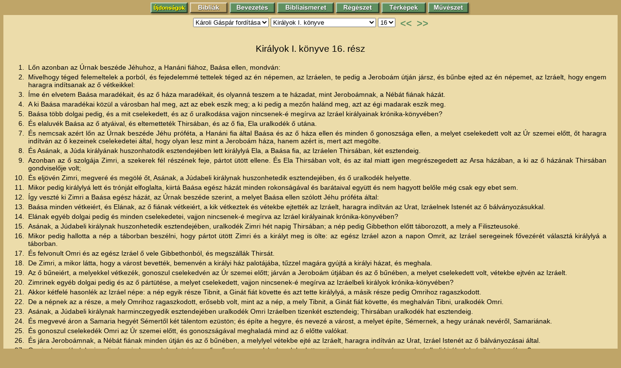

--- FILE ---
content_type: text/html; charset=iso-8859-2
request_url: https://biblia.biblia.hu/read.php?t=1&b=11&c=16&v=32
body_size: 4745
content:

<html>
<head>

<!-- Google tag (gtag.js) -->
<script async src="https://www.googletagmanager.com/gtag/js?id=G-2Y5HCSSJWX"></script>
<script>
  window.dataLayer = window.dataLayer || [];
  function gtag(){dataLayer.push(arguments);}
  gtag('js', new Date());

  gtag('config', 'G-2Y5HCSSJWX');
</script>


<meta http-equiv="Content-Type" content="text/html; charset=iso-8859-2">
<title>Királyok I. könyve 16. fejezet 32. vers</title>
<meta name="description" content="És oltárt emele a Baálnak a Baál házában, a melyet Samariában épített.">
<meta name="keywords" content="És, oltárt, emele, a, Baálnak, Baál, házában, melyet, Samariában, épített">
<meta name="author" content="biblia.hu">
<meta name="robots" content="index">
<link rel="stylesheet" href="smenu.css">
<script language="JavaScript" src="https://www.biblia.hu/scripts/menu2.js"></script>
</head>
<body>

<div align='center' class="banner">
<script type="text/JavaScript">
<!--
	var uid = Math.round(Math.random()*100000000);
	document.write('<sc'+'ript type="text/JavaScript" src="http://hk.aarten.hu/h/biblia.hu/top_728_90/'+uid+'"><\/scr'+'ipt>');
//-->
</script>
</div>

<script> aktiv_fomenu = 1; fomenu_kiir(); </script>
<noscript><div align="center"><a href="https://www.biblia.hu/index.htm"><img SRC="https://www.biblia.hu/images/foold3.gif" NAME="img0" BORDER="0" width="81" height="26" alt="Főoldal"></a></div></noscript>

<!-- T1 főkeret eleje -->
<table width="100%" height="93%" border="0" cellspacing="0" cellpadding="0">
<tr><td colspan="3" height="60" align="center" valign="top">

<!-- T2 margó eleje -->
<table width="100%" height="100%" border="0" cellspacing="0" cellpadding="0">
<tr>
<td width="20" height="6"></td>
<td width="*"></td>
<td width="20"></td>
</tr>
<tr>
<td>&nbsp;</td>
<td valign="top" align="center">



<table cellspacing='0' cellpadding='0' border='0'>
<tr>


<td valign='top'>
<SCRIPT TYPE="text/javascript" LANGUAGE="JavaScript">
<!--
function gotoURL()
{
    var tr = document.mainFORM.inputtranslation.selectedIndex;
    var bo = document.mainFORM.inputbook.selectedIndex;
    var ch = document.mainFORM.inputchapter.selectedIndex;
	window.location.href = "read.php?t="+document.mainFORM.inputtranslation.options[tr].value+"&b="+document.mainFORM.inputbook.options[bo].value+"&c="+document.mainFORM.inputchapter.options[ch].value+"&v=32#v30";
    return false;
}
//-->
</SCRIPT>
<form action="read.php" method="post" name="mainFORM">
  <select name="inputtranslation" size="1" onchange="gotoURL()">
    <option value="1" selected>Károli Gáspár fordítása</option>
    <option value="2">English (King James)</option>
    <option value="3">Deutsch (Luther)</option>
  </select>
    <select name="inputbook" size="1" onchange="document.mainFORM.submit()">
    <option value="1">Mózes I. könyve</option>
    <option value="2">Mózes II. könyve</option>
    <option value="3">Mózes III. könyve</option>
    <option value="4">Mózes IV. könyve</option>
    <option value="5">Mózes V. könyve</option>
    <option value="6">Józsué könyve</option>
    <option value="7">Bírák könyve</option>
    <option value="8">Ruth könyve</option>
    <option value="9">Sámuel I. könyve</option>
    <option value="10">Sámuel II. könyve</option>
    <option value="11" selected>Királyok I. könyve</option>
    <option value="12">Királyok II. könyve</option>
    <option value="13">Krónika I. könyve</option>
    <option value="14">Krónika II. könyve</option>
    <option value="15">Ezsdrás könyve</option>
    <option value="16">Nehémiás könyve</option>
    <option value="17">Eszter könyve</option>
    <option value="18">Jób könyve</option>
    <option value="19">Zsoltárok könyve</option>
    <option value="20">Példabeszédek</option>
    <option value="21">Prédikátor könyve</option>
    <option value="22">Énekek Éneke</option>
    <option value="23">Ésaiás próféta könyve</option>
    <option value="24">Jeremiás próféta könyve</option>
    <option value="25">Jeremiás siralmai</option>
    <option value="26">Ezékiel próféta könyve</option>
    <option value="27">Dániel próféta könyve</option>
    <option value="28">Hóseás próféta könyve</option>
    <option value="29">Jóel próféta könyve</option>
    <option value="30">Ámós próféta könyve</option>
    <option value="31">Abdiás próféta könyve</option>
    <option value="32">Jónás próféta könyve</option>
    <option value="33">Mikeás próféta könyve</option>
    <option value="34">Náhum próféta könyve</option>
    <option value="35">Habakuk próféta könyve</option>
    <option value="36">Sofóniás próféta könyve</option>
    <option value="37">Aggeus próféta könyve</option>
    <option value="38">Zakariás próféta könyve</option>
    <option value="39">Malakiás próféta könyve</option>
    <option value="40">Máté Evangyélioma</option>
    <option value="41">Márk Evangyélioma</option>
    <option value="42">Lukács Evangyélioma</option>
    <option value="43">János Evangyélioma</option>
    <option value="44">Apostolok Cselekedetei</option>
    <option value="45">Rómabeliekhez írt levél</option>
    <option value="46">Korinthusbeliekhez írt I. levél</option>
    <option value="47">Korinthusbeliekhez írt II. levél</option>
    <option value="48">Galátziabeliekhez írt levél</option>
    <option value="49">Efézusbeliekhez írt levél</option>
    <option value="50">Filippibeliekhez írt levél</option>
    <option value="51">Kolossébeliekhez írt levél</option>
    <option value="52">Thessalonikabeliekhez írt I. levél</option>
    <option value="53">Thessalonikabeliekhez írt II. levél</option>
    <option value="54">Timótheushoz írt I. levél</option>
    <option value="55">Timótheushoz írt II. levél</option>
    <option value="56">Titushoz írt levél</option>
    <option value="57">Filemonhoz írt levél</option>
    <option value="58">Zsidókhoz írt levél</option>
    <option value="59">Jakab Apostol levele</option>
    <option value="60">Péter Apostol I. levele</option>
    <option value="61">Péter Apostol II. levele</option>
    <option value="62">János Apostol I. levele</option>
    <option value="63">János Apostol II. levele</option>
    <option value="64">János Apostol III. levele</option>
    <option value="65">Júdás Apostol levele</option>
    <option value="66">Jelenések könyve</option>
  </select>
    <select name="inputchapter" size="1" onchange="document.mainFORM.submit()">
    <option value="1">1</option>
    <option value="2">2</option>
    <option value="3">3</option>
    <option value="4">4</option>
    <option value="5">5</option>
    <option value="6">6</option>
    <option value="7">7</option>
    <option value="8">8</option>
    <option value="9">9</option>
    <option value="10">10</option>
    <option value="11">11</option>
    <option value="12">12</option>
    <option value="13">13</option>
    <option value="14">14</option>
    <option value="15">15</option>
    <option value="16" selected>16</option>
    <option value="17">17</option>
    <option value="18">18</option>
    <option value="19">19</option>
    <option value="20">20</option>
    <option value="21">21</option>
    <option value="22">22</option>
  </select>
  <noscript><input type="submit" name="input[submit]" value="Ugrás"></noscript>
</form>
</td><td width='10'></td>


<td valign='top'><a title='Előző fejezet' href='https://www.biblia.hu/biblia_k/k_11_15.htm' onMouseOver='window.status="Előző fejezet"; return true' onMouseOut='window.status=""' class='mLB'>&lt;&lt;</a></td>
<td width='10'></td>
<td valign='top'><a title='Következő fejezet' href='https://www.biblia.hu/biblia_k/k_11_17.htm' onMouseOver='window.status="Következő fejezet"; return true' onMouseOut='window.status=""' class='mLB'>&gt;&gt;</a></td>


</tr></table>


<span class="m17"><br></span>
<span class="bfej">Királyok I. könyve 16. rész</span>
<br><br>
<div align="center">
<table>

<tr><td align="right" valign="top"><a name="v1">1.&nbsp;</a></td><td><div align="justify">Lőn azonban az Úrnak beszéde Jéhuhoz, a Hanáni fiához, Baása ellen, mondván:</div></td></tr>

<tr><td align="right" valign="top"><a name="v2">2.&nbsp;</a></td><td><div align="justify">Mivelhogy téged felemeltelek a porból, és fejedelemmé tettelek téged az én népemen, az Izráelen, te pedig a Jeroboám útján jársz, és bűnbe ejted az én népemet, az Izráelt, hogy engem haragra indítsanak az ő vétkeikkel:</div></td></tr>

<tr><td align="right" valign="top"><a name="v3">3.&nbsp;</a></td><td><div align="justify">Íme én elvetem Baása maradékait, és az ő háza maradékait, és olyanná teszem a te házadat, mint Jeroboámnak, a Nébát fiának házát.</div></td></tr>

<tr><td align="right" valign="top"><a name="v4">4.&nbsp;</a></td><td><div align="justify">A ki Baása maradékai közül a városban hal meg, azt az ebek eszik meg; a ki pedig a mezőn halánd meg, azt az égi madarak eszik meg.</div></td></tr>

<tr><td align="right" valign="top"><a name="v5">5.&nbsp;</a></td><td><div align="justify">Baása több dolgai pedig, és a mit cselekedett, és az ő uralkodása vajjon nincsenek-é megírva az Izráel királyainak krónika-könyvében?</div></td></tr>

<tr><td align="right" valign="top"><a name="v6">6.&nbsp;</a></td><td><div align="justify">És elaluvék Baása az ő atyáival, és eltemetteték Thirsában, és az ő fia, Ela uralkodék ő utána.</div></td></tr>

<tr><td align="right" valign="top"><a name="v7">7.&nbsp;</a></td><td><div align="justify">És nemcsak azért lőn az Úrnak beszéde Jéhu próféta, a Hanáni fia által Baása és az ő háza ellen és minden ő gonoszsága ellen, a melyet cselekedett volt az Úr szemei előtt, őt haragra indítván az ő kezeinek cselekedetei által, hogy olyan lesz mint a Jeroboám háza, hanem azért is, mert azt megölte.</div></td></tr>

<tr><td align="right" valign="top"><a name="v8">8.&nbsp;</a></td><td><div align="justify">És Asának, a Júda királyának huszonhatodik esztendejében lett királylyá Ela, a Baása fia, az Izráelen Thirsában, két esztendeig.</div></td></tr>

<tr><td align="right" valign="top"><a name="v9">9.&nbsp;</a></td><td><div align="justify">Azonban az ő szolgája Zimri, a szekerek fél részének feje, pártot ütött ellene. És Ela Thirsában volt, és az ital miatt igen megrészegedett az Arsa házában, a ki az ő házának Thirsában gondviselője volt;</div></td></tr>

<tr><td align="right" valign="top"><a name="v10">10.&nbsp;</a></td><td><div align="justify">És eljövén Zimri, megveré és megölé őt, Asának, a Júdabeli királynak huszonhetedik esztendejében, és ő uralkodék helyette.</div></td></tr>

<tr><td align="right" valign="top"><a name="v11">11.&nbsp;</a></td><td><div align="justify">Mikor pedig királylyá lett és trónját elfoglalta, kiirtá Baása egész házát minden rokonságával és barátaival együtt és nem hagyott belőle még csak egy ebet sem.</div></td></tr>

<tr><td align="right" valign="top"><a name="v12">12.&nbsp;</a></td><td><div align="justify">Így veszté ki Zimri a Baása egész házát, az Úrnak beszéde szerint, a melyet Baása ellen szólott Jéhu próféta által:</div></td></tr>

<tr><td align="right" valign="top"><a name="v13">13.&nbsp;</a></td><td><div align="justify">Baása minden vétkeiért, és Elának, az ő fiának vétkeiért, a kik vétkeztek és vétekbe ejtették az Izráelt, haragra indítván az Urat, Izráelnek Istenét az ő bálványozásukkal.</div></td></tr>

<tr><td align="right" valign="top"><a name="v14">14.&nbsp;</a></td><td><div align="justify">Elának egyéb dolgai pedig és minden cselekedetei, vajjon nincsenek-é megírva az Izráel királyainak krónika-könyvében?</div></td></tr>

<tr><td align="right" valign="top"><a name="v15">15.&nbsp;</a></td><td><div align="justify">Asának, a Júdabeli királynak huszonhetedik esztendejében, uralkodék Zimri hét napig Thirsában; a nép pedig Gibbethon előtt táborozott, a mely a Filiszteusoké.</div></td></tr>

<tr><td align="right" valign="top"><a name="v16">16.&nbsp;</a></td><td><div align="justify">Mikor pedig hallotta a nép a táborban beszélni, hogy pártot ütött Zimri és a királyt meg is ölte: az egész Izráel azon a napon Omrit, az Izráel seregeinek fővezérét választá királylyá a táborban.</div></td></tr>

<tr><td align="right" valign="top"><a name="v17">17.&nbsp;</a></td><td><div align="justify">És felvonult Omri és az egész Izráel ő vele Gibbethonból, és megszállák Thirsát.</div></td></tr>

<tr><td align="right" valign="top"><a name="v18">18.&nbsp;</a></td><td><div align="justify">De Zimri, a mikor látta, hogy a várost bevették, bemenvén a királyi ház palotájába, tűzzel magára gyújtá a királyi házat, és meghala.</div></td></tr>

<tr><td align="right" valign="top"><a name="v19">19.&nbsp;</a></td><td><div align="justify">Az ő bűneiért, a melyekkel vétkezék, gonoszul cselekedvén az Úr szemei előtt; járván a Jeroboám útjában és az ő bűnében, a melyet cselekedett volt, vétekbe ejtvén az Izráelt.</div></td></tr>

<tr><td align="right" valign="top"><a name="v20">20.&nbsp;</a></td><td><div align="justify">Zimrinek egyéb dolgai pedig és az ő pártütése, a melyet cselekedett, vajjon nincsenek-é megírva az Izráelbeli királyok krónika-könyvében?</div></td></tr>

<tr><td align="right" valign="top"><a name="v21">21.&nbsp;</a></td><td><div align="justify">Akkor kétfelé hasonlék az Izráel népe: a nép egyik része Tibnit, a Ginát fiát követte és azt tette királylyá, a másik része pedig Omrihoz ragaszkodott.</div></td></tr>

<tr><td align="right" valign="top"><a name="v22">22.&nbsp;</a></td><td><div align="justify">De a népnek az a része, a mely Omrihoz ragaszkodott, erősebb volt, mint az a nép, a mely Tibnit, a Ginát fiát követte, és meghalván Tibni, uralkodék Omri.</div></td></tr>

<tr><td align="right" valign="top"><a name="v23">23.&nbsp;</a></td><td><div align="justify">Asának, a Júdabeli királynak harminczegyedik esztendejében uralkodék Omri Izráelben tizenkét esztendeig; Thirsában uralkodék hat esztendeig.</div></td></tr>

<tr><td align="right" valign="top"><a name="v24">24.&nbsp;</a></td><td><div align="justify">És megvevé áron a Samaria hegyét Sémertől két tálentom ezüstön; és építe a hegyre, és nevezé a várost, a melyet építe, Sémernek, a hegy urának nevéről, Samariának.</div></td></tr>

<tr><td align="right" valign="top"><a name="v25">25.&nbsp;</a></td><td><div align="justify">És gonoszul cselekedék Omri az Úr szemei előtt, és gonoszságával meghaladá mind az ő előtte valókat.</div></td></tr>

<tr><td align="right" valign="top"><a name="v26">26.&nbsp;</a></td><td><div align="justify">És jára Jeroboámnak, a Nébát fiának minden útján és az ő bűnében, a melylyel vétekbe ejté az Izráelt, haragra indítván az Urat, Izráel Istenét az ő bálványozásai által.</div></td></tr>

<tr><td align="right" valign="top"><a name="v27">27.&nbsp;</a></td><td><div align="justify">Omrinak egyéb dolgai pedig és minden cselekedetei és az ő erőssége, a melylyel cselekedett, vajjon nincsenek-é megírva az Izráelbeli királyok krónika-könyvében?</div></td></tr>

<tr><td align="right" valign="top"><a name="v28">28.&nbsp;</a></td><td><div align="justify">És elaluvék Omri az ő atyáival, és eltemetteték Samariában, és uralkodék ő utána az ő fia, Akháb.</div></td></tr>

<tr><td align="right" valign="top"><a name="v29">29.&nbsp;</a></td><td><div align="justify">Akháb pedig, az Omri fia uralkodni kezde Izráelen, Asának, a Júdabeli királynak harmincznyolczadik esztendejében; és uralkodék Akháb, az Omri fia, Izráelen Samariában huszonkét esztendeig.</div></td></tr>

<tr><td align="right" valign="top"><a name="v30">30.&nbsp;</a></td><td><div align="justify">És gonoszabbul cselekedék Akháb, az Omri fia az Úr szemei előtt mindazoknál, a kik ő előtte voltak.</div></td></tr>

<tr><td align="right" valign="top"><a name="v31">31.&nbsp;</a></td><td><div align="justify">Mert nem elégedék meg azzal, hogy Jeroboámnak, a Nébát fiának bűneiben járjon, hanem elméne és feleségül vevé magának Jézabelt, Ethbaálnak, a Sídonbeli királynak leányát, és elmenvén, a Baálnak szolgála, és meghajtá magát annak.</div></td></tr>

<tr><td align="right" valign="top"><a name="v32"><b>32.&nbsp;</b></a></td><td><div align="justify"><b>És oltárt emele a Baálnak a Baál házában, a melyet Samariában épített.</b></div></td></tr>

<tr><td align="right" valign="top"><a name="v33">33.&nbsp;</a></td><td><div align="justify">És csinált Akháb Aserát is, és jobban haragra indítá Akháb az Urat, Izráel Istenét, mint az Izráel valamennyi királya, a kik ő előtte voltak.</div></td></tr>

<tr><td align="right" valign="top"><a name="v34">34.&nbsp;</a></td><td><div align="justify">Ennek idejében építé meg a Béthelbeli Hiel Jérikhót. Az ő elsőszülött fiának, Abirámnak élete árán veté meg annak fundamentomát, és az ő kisebbik fiának, Ségubnak élete árán állítá fel annak kapuit, az Úr beszéde szerint, a melyet szólott volt Józsué, a Nún fia által.</div></td></tr>


</table>
</div>

<br><br>
</td>
<td>&nbsp;</td>
</tr>
<tr>
<td>&nbsp;</td>
<td align="center">
<hr></hr>
<table height="25" border="0" cellspacing="0" cellpadding="0">
	<tr>
	<td width='150' align='right' valign='top' nowrap>

	<a title='Előző fejezet' href='https://www.biblia.hu/biblia_k/k_11_15.htm' onMouseOver='window.status="Előző fejezet"; return true' onMouseOut='window.status=""'><span class="mL">Előző fejezet</span></a>

	<span class='mNy'> &nbsp;&nbsp;&lt;&lt;</span></td>
	<td width="90" align="center" valign="top" nowrap><a title="Ugrás az oldal tetejére" href="#" onMouseOver="window.status='Ugrás az oldal tetejére'; return true" onMouseOut="window.status=''"><span class="mL">Lap teteje</span></a></td>
	<td width='150' align='left' valign='top' nowrap>
	<span class='mNy'>&gt;&gt;&nbsp;&nbsp; </span>

	<a title='Következő fejezet' href='https://www.biblia.hu/biblia_k/k_11_17.htm' onMouseOver='window.status="Következő fejezet"; return true' onMouseOut='window.status=""'><span class="mL">Következő fejezet</span></a></td>

	</tr></table>

</td>
<td>&nbsp;</td>
</tr>
</table>
<!-- T2 margó vége -->

</td></tr></table>
<!-- T1 főkeret vége -->

</body>
</html>


--- FILE ---
content_type: application/javascript
request_url: https://www.biblia.hu/scripts/menu2.js
body_size: 5322
content:
<!-- Hide browser script

{

/*
setTimeout ("changePage()", 1);
*/

function changePage() {
 if (self.parent.frames.length != 0)
	self.parent.location=document.location;
 }
  var MpName = new Array(6);
  var MpHref = new Array(6);
  var titlName = new Array(139);
  var titlHref = new Array(139);
  var page;
  var mp;

  MpName[0] = "Főoldal";
  MpHref[0] = "/";
 
  MpName[1] = "Bibliák";
  MpHref[1] = "biblia.htm";

  MpName[2] = "Bevezetés";
  MpHref[2] = "bevez.htm";

  MpName[3] = "Régészet";
  MpHref[3] = "regesz.htm";

  MpName[4] = "Térképek";
  MpHref[4] = "terkep.htm";

  MpName[5] = "Művészetek";
  MpHref[5] = "muveszet.htm";


  titlName[0] = "";
  titlHref[0] = "#";

  titlName[1] = "A Biblia elnevezései";
  titlHref[1] = "elnevez.htm";

  titlName[2] = "A kanonizáció fogalma";
  titlHref[2] = "kanfog.htm";

  titlName[3] = "A kanonizáció folyamata";
  titlHref[3] = "kanfoly.htm";

  titlName[4] = "A kanonizáció dokumentumai";
  titlHref[4] = "kandok.htm";

  titlName[5] = "Csoportosítás kanonikusság alapján";
  titlHref[5] = "csoport.htm";

  titlName[6] = "A Biblia antilegomena könyvei";
  titlHref[6] = "antilego.htm";

  titlName[7] = "A Biblia pszeudoepigráf iratai";
  titlHref[7] = "pszeudoe.htm";

  titlName[8] = "A Biblia apokrif iratai";
  titlHref[8] = "apokrif.htm";

  titlName[9] = "A könyvek sorrendje a mai Bibliában";
  titlHref[9] = "konyveks.htm";

  titlName[10] = "A szöveghitelesség kérdése";
  titlHref[10] = "hiteles.htm";

  titlName[11] = "A kéziratok anyaga";
  titlHref[11] = "kezirany.htm";

  titlName[12] = "A betűírás megjelenése";
  titlHref[12] = "betuir.htm";

  titlName[13] = "A bibliai iratok eredeti nyelve";
  titlHref[13] = "nyelv.htm";

  titlName[14] = "Az Ószövetség kéziratai";
  titlHref[14] = "oszkezir.htm";

  titlName[15] = "Az Újszövetség kéziratai";
  titlHref[15] = "uszkezir.htm";

  titlName[16] = "A helyes értelmezés alapfeltételei";
  titlHref[16] = "ertalapf.htm";

  titlName[17] = "A bibliai hermeneutika";
  titlHref[17] = "hermeneu.htm";

  titlName[18] = "Az értelmezés biblikus alapelvei";
  titlHref[18] = "ertbib.htm";

  titlName[19] = "A belső hallás kialakulása";
  titlHref[19] = "belshall.htm";

  titlName[20] = "A Septuaginta";
  titlHref[20] = "septuag.htm";

  titlName[21] = "A Vulgata";
  titlHref[21] = "vulgata.htm";

  titlName[22] = "További fontos ókori fordítások";
  titlHref[22] = "okorford.htm";

  titlName[23] = "A valdens Biblia és Olivetan fordítása";
  titlHref[23] = "valdens.htm";

  titlName[24] = "Wyclif és Tyndale fordításai";
  titlHref[24] = "wyclif.htm";

  titlName[25] = "Luther bibliafordítása";
  titlHref[25] = "luther.htm";

  titlName[26] = "Magyar bibliafordítások";
  titlHref[26] = "magyar.htm";

  titlName[27] = "";
  titlHref[27] = "#";


  titlName[30] = "";
  titlHref[30] = "#";

  titlName[31] = "Bevezetés";
  titlHref[31] = "bevez.htm";

  titlName[32] = "A pátriárkák kora";
  titlHref[32] = "patriark.htm";

  titlName[33] = "A kivonulás és Kánaán elözönlése";
  titlHref[33] = "kivonul.htm";

  titlName[34] = "Júda és Izráel királysága";
  titlHref[34] = "judaizr.htm";

  titlName[35] = "A fogság kora";
  titlHref[35] = "fogsag.htm";

  titlName[36] = "A babiloni fogság utáni korszak";
  titlHref[36] = "fogsutan.htm";

  titlName[37] = "Az új felfedezések a Bibliát igazolják";
  titlHref[37] = "ujfelfed.htm";

  titlName[38] = "Felhasznált irodalom";
  titlHref[38] = "felhirod.htm";

  titlName[39] = "";
  titlHref[39] = "#";


  titlName[40] = "";
  titlHref[40] = "#";

  titlName[41] = "Mértékek és pénzek a Bibliában";
  titlHref[41] = "mertpenz.htm";

  titlName[42] = "A pátriarchák vándorlásai";
  titlHref[42] = "map1.htm";

  titlName[43] = "A kivonulás és a pusztai vándorlás";
  titlHref[43] = "map2.htm";

  titlName[44] = "A 12 törzs elhelyezkedése Kánaánban";
  titlHref[44] = "map3.htm";

  titlName[45] = "A kettészakadt ország: Júda és Izráel";
  titlHref[45] = "map4.htm";

  titlName[46] = "A babiloni fogság és a visszatérés kora";
  titlHref[46] = "map5.htm";

  titlName[47] = "Jeruzsálem";
  titlHref[47] = "map6.htm";

  titlName[48] = "Palesztina Jézus korában";
  titlHref[48] = "map7.htm";

  titlName[49] = "Térkép az apostoli iratokhoz";
  titlHref[49] = "map8.htm";

  titlName[50] = "";
  titlHref[50] = "#";

  titlName[60] = "";
  titlHref[60] = "#";
  titlName[61] = "A messiási jövendölések";
  titlHref[61] = "jkm_01.htm";
  titlName[62] = "Mária és Erzsébet";
  titlHref[62] = "jkm_02.htm";
  titlName[63] = "Népszámlálás";
  titlHref[63] = "jkm_03.htm";
  titlName[64] = "Jézus születéstörténete";
  titlHref[64] = "jkm_04.htm";
  titlName[65] = "A pásztorok imádása";
  titlHref[65] = "jkm_05.htm";
  titlName[66] = "Jézus bemutatása a templomban";
  titlHref[66] = "jkm_06.htm";
  titlName[67] = "A napkeleti bölcsek látogatása";
  titlHref[67] = "jkm_07.htm";
  titlName[68] = "Menekülés Egyiptomba";
  titlHref[68] = "jkm_08.htm";
  titlName[69] = "A betlehemi gyermekgyilkosság";
  titlHref[69] = "jkm_09.htm";
  titlName[70] = "Jézus gyermekkora";
  titlHref[70] = "jkm_10.htm";
  titlName[71] = "A 12 éves Jézus a templomban";
  titlHref[71] = "jkm_11.htm";
  titlName[72] = "Keresztelő János fellépése";
  titlHref[72] = "jkm_12.htm";
  titlName[73] = '"Betelt az idő"';
  titlHref[73] = "jkm_13.htm";
  titlName[74] = "Jézus keresztsége";
  titlHref[74] = "jkm_14.htm";
  titlName[75] = "Krisztus megkísértése";
  titlHref[75] = "jkm_15.htm";
  titlName[76] = "A kánai menyegző";
  titlHref[76] = "jkm_16.htm";
  titlName[77] = "Jézus beszélgetése Nikodémussal";
  titlHref[77] = "jkm_17.htm";
  titlName[78] = "Jézus és a samáriai asszony beszélgetése";
  titlHref[78] = "jkm_18.htm";
  titlName[79] = "A csodálatos halfogás";
  titlHref[79] = "jkm_19.htm";
  titlName[80] = "Jézus gyógyít, tanít";
  titlHref[80] = "jkm_20.htm";
  titlName[81] = "Máté elhívása";
  titlHref[81] = "jkm_21.htm";
  titlName[82] = "A miatyánk";
  titlHref[82] = "jkm_22.htm";
  titlName[83] = "A magvető példázata";
  titlHref[83] = "jkm_23.htm";
  titlName[84] = "Keresztelő János halála";
  titlHref[84] = "jkm_24.htm";
  titlName[85] = "A süllyedő Péter";
  titlHref[85] = "jkm_25.htm";
  titlName[86] = "Krisztus színeváltozása";
  titlHref[86] = "jkm_26.htm";
  titlName[87] = "A házasságtörő nő";
  titlHref[87] = "jkm_27.htm";
  titlName[88] = "A vakonszületett meggyógyítása";
  titlHref[88] = "jkm_28.htm";
  titlName[89] = "Jézus, a jó pásztor";
  titlHref[89] = "jkm_29.htm";
  titlName[90] = "Az irgalmas samaritánus";
  titlHref[90] = "jkm_30.htm";
  titlName[91] = "Jézus Mária és Márta házában";
  titlHref[91] = "jkm_31.htm";
  titlName[92] = "A tékozló fiú példázata 1.";
  titlHref[92] = "jkm_32.htm";
  titlName[93] = "A tékozló fiú példázata 2.";
  titlHref[93] = "jkm_33.htm";
  titlName[94] = "Lázár feltámasztása";
  titlHref[94] = "jkm_34.htm";
  titlName[95] = "A betániai megkenetés";
  titlHref[95] = "jkm_35.htm";
  titlName[96] = "Bevonulás Jeruzsálembe";
  titlHref[96] = "jkm_36.htm";
  titlName[97] = "Jézus megmossa a tanítványok lábát";
  titlHref[97] = "jkm_37.htm";
  titlName[98] = "Az utolsó vacsora";
  titlHref[98] = "jkm_38.htm";
  titlName[99] = "A Gecsemáné kertben";
  titlHref[99] = "jkm_39.htm";
  titlName[100] = "Krisztus elfogatása";
  titlHref[100] = "jkm_40.htm";
  titlName[101] = "Krisztus kihallgatásai";
  titlHref[101] = "jkm_41.htm";
  titlName[102] = "Krisztus Pilátus előtt";
  titlHref[102] = "jkm_42.htm";
  titlName[103] = "Töviskorona";
  titlHref[103] = "jkm_43.htm";
  titlName[104] = "A keresztút";
  titlHref[104] = "jkm_44.htm";
  titlName[105] = "Jézus hét szava a kereszten";
  titlHref[105] = "jkm_45.htm";
  titlName[106] = "Kálvária";
  titlHref[106] = "jkm_46.htm";
  titlName[107] = "A halott krisztus";
  titlHref[107] = "jkm_47.htm";
  titlName[108] = "Levétel a keresztről";
  titlHref[108] = "jkm_48.htm";
  titlName[109] = "Krisztus siratása";
  titlHref[109] = "jkm_49.htm";
  titlName[110] = "Pietá";
  titlHref[110] = "jkm_50.htm";
  titlName[111] = "Krisztus temetése";
  titlHref[111] = "jkm_51.htm";
  titlName[112] = "Feltámadás";
  titlHref[112] = "jkm_52.htm";
  titlName[113] = "Jézus és az ünnepek";
  titlHref[113] = "jkm_53.htm";
  titlName[114] = "Az emmauszi tanítványok";
  titlHref[114] = "jkm_54.htm";
  titlName[115] = "Jézus megjelenik a tanítványoknak";
  titlHref[115] = "jkm_55.htm";
  titlName[116] = "Hitetlen Tamás";
  titlHref[116] = "jkm_56.htm";
  titlName[117] = "Jézus a Galileai tónál";
  titlHref[117] = "jkm_57.htm";
  titlName[118] = "Mennybemenetel";
  titlHref[118] = "jkm_58.htm";
  titlName[119] = "Az utolsó ítélet";
  titlHref[119] = "jkm_59.htm";
  titlName[120] = "Krisztus, az uralkodó";
  titlHref[120] = "jkm_60.htm";
  titlName[121] = "";
  titlHref[121] = "#";
  titlName[122] = "Jézus gyermek- és ifjúkori utazásai";
  titlHref[122] = "jkm_t_1.htm";
  titlName[123] = "Jézus nyilvános fellépése";
  titlHref[123] = "jkm_t_2.htm";
  titlName[124] = "Jézus nagy galileai szolgálata (1-2.)";
  titlHref[124] = "jkm_t_3.htm";
  titlName[125] = "Jézus nagy galileai szolgálata (2-3.)";
  titlHref[125] = "jkm_t_4.htm";
  titlName[126] = "Jézus utolsó igehirdető körútja";
  titlHref[126] = "jkm_t_5.htm";
  titlName[127] = "Szenvedéstörténet";
  titlHref[127] = "jkm_t_6.htm";
  titlName[128] = "";
  titlHref[128] = "#";
  titlName[129] = "Mely igen jó az Úr Istent dicsérni";
  titlHref[129] = "muv_z_1.htm";
  titlName[130] = "Zendülj lelkem, énekszóval";
  titlHref[130] = "muv_z_2.htm";
  titlName[131] = "Mendelssohn: 42. zsoltár";
  titlHref[131] = "muv_z_3.htm";
  titlName[132] = "Mendelssohn : Vom Himmel hoch";
  titlHref[132] = "muv_z_4.htm";
  titlName[133] = "Nyissátok meg a szívetek";
  titlHref[133] = "muv_z_5.htm";
  titlName[134] = "Ünnepi hangverseny";
  titlHref[134] = "muv_z_6.htm";
  titlName[135] = "Ki Istenének átad mindent";
  titlHref[135] = "muv_z_7.htm";
  titlName[136] = "Mendelssohn: Paulus oratórium";
  titlHref[136] = "muv_z_8.htm";
  titlName[137] = "Händel: Messiás";
  titlHref[137] = "muv_z_9.htm";
  titlName[138] = "Vivaldi: Glória";
  titlHref[138] = "muv_z_10.htm";
  titlName[139] = "";
  titlHref[139] = "#";


var ImgStat = new Array(3);
for (var i = 0; i < 1; i++) {
	ImgStat[i] = new Image();
	}

var document_url = escape(document.location);
var document_referrer = escape(document.referrer);
/*
ImgStat[0].src = "https://biblia.biblia.hu/stat/st_bh_g.php?p=" + document_url + "&r=" + document_referrer;
*/
}


if(document.images)
{
  var ImgOutOf = new Array(9);
  var ImgOver  = new Array(9);
  var ImgOutOA = new Array(9);
  var ImgOverA = new Array(9);

    for (var i = 0; i < 9; i++)
    {
      ImgOutOf[i] = new Image();
      ImgOver[i]  = new Image();
      ImgOutOA[i] = new Image();
      ImgOverA[i]  = new Image();
    }

    ImgOutOf[0].src = "https://biblia.hu/images/foold3.gif";
    ImgOver[0].src  = "https://biblia.hu/images/foold4.gif";

    ImgOutOf[1].src = "https://biblia.hu/images/biblia3.gif";
    ImgOver[1].src  = "https://biblia.hu/images/biblia4.gif";
    ImgOutOA[1].src = "https://biblia.hu/images/biblia5.gif";
    ImgOverA[1].src  = "https://biblia.hu/images/biblia6.gif";

    ImgOutOf[2].src = "https://biblia.hu/images/bevez3.gif";
    ImgOver[2].src  = "https://biblia.hu/images/bevez4.gif";
    ImgOutOA[2].src = "https://biblia.hu/images/bevez5.gif";
    ImgOverA[2].src  = "https://biblia.hu/images/bevez6.gif";

    ImgOutOf[3].src = "https://biblia.hu/images/regesz3.gif";
    ImgOver[3].src  = "https://biblia.hu/images/regesz4.gif";
    ImgOutOA[3].src = "https://biblia.hu/images/regesz5.gif";
    ImgOverA[3].src  = "https://biblia.hu/images/regesz6.gif";

    ImgOutOf[4].src = "https://biblia.hu/images/terkep3.gif";
    ImgOver[4].src  = "https://biblia.hu/images/terkep4.gif";
    ImgOutOA[4].src = "https://biblia.hu/images/terkep5.gif";
    ImgOverA[4].src  = "https://biblia.hu/images/terkep6.gif";

    ImgOutOf[5].src = "https://biblia.hu/images/muvesz3.gif";
    ImgOver[5].src  = "https://biblia.hu/images/muvesz4.gif";
    ImgOutOA[5].src = "https://biblia.hu/images/muvesz5.gif";
    ImgOverA[5].src  = "https://biblia.hu/images/muvesz6.gif";



    ImgOutOf[6].src = "https://biblia.hu/images/hallg1.png";
    ImgOver[6].src  = "https://biblia.hu/images/hallg2.png";


    ImgOutOf[7].src = "https://biblia.hu/images/linkek3.gif";
    ImgOver[7].src  = "https://biblia.hu/images/linkek4.gif";
    ImgOutOA[7].src = "https://biblia.hu/images/linkek5.gif";
    ImgOverA[7].src  = "https://biblia.hu/images/linkek6.gif";

    ImgOutOf[8].src = "https://biblia.hu/images/bibliaismeret3.gif";
    ImgOver[8].src  = "https://biblia.hu/images/bibliaismeret4.gif";
    ImgOutOA[8].src = "https://biblia.hu/images/bibliaismeret5.gif";
    ImgOverA[8].src  = "https://biblia.hu/images/bibliaismeret6.gif";

    }

function OverIt(x)
{
  if(document.images)
  {
    var imgName = "document.img" + x;
    eval(imgName).src = ImgOver[x].src;
  }
}

function OutOf(x)
{
  if(document.images)
  {
    var imgName = "document.img" + x;
    eval(imgName).src = ImgOutOf[x].src;
  }
}

function OverItA(x)
{
  if(document.images)
  {
    var imgName = "document.img" + x;
    eval(imgName).src = ImgOverA[x].src;
  }
}


function OutOfA(x)
{
  if(document.images)
  {
    var imgName = "document.img" + x;
    eval(imgName).src = ImgOutOA[x].src;
  }
}

function pM(){
document.write("<a name='top'></a><div align='center'><table width='960' height='1' border='0' cellpadding='0' cellspacing='0'><tr><td width='860' align='center' class='menuTD'>");
document.write("<a href='https://biblia.hu/' onMouseOver='OverIt(0); window.status=\"Főoldal\"; return true' onMouseOut='OutOf(0); window.status=\"\"'><img SRC='https://biblia.hu/images/foold3.gif' NAME='img0' BORDER='0' width='81' height='26'></a>");
if (mp == 1) document.write("<a href='https://biblia.hu/biblia/biblia.htm' onMouseOver='OverItA(1); window.status=\"A Biblia különböző fordításokban és az eredeti nyelveken\"; return true' onMouseOut='OutOfA(1); window.status=\"\"'><img SRC='https://biblia.hu/images/biblia5.gif' NAME='img1' BORDER='0' width='82' height='26'></a>")
  else document.write("<a href='https://biblia.hu/biblia/biblia.htm' onMouseOver='OverIt(1); window.status=\"A Biblia különböző fordításokban és az eredeti nyelveken\"; return true' onMouseOut='OutOf(1); window.status=\"\"'><img SRC='https://biblia.hu/images/biblia3.gif' NAME='img1' BORDER='0' width='82' height='26'></a>");
if (mp == 2) document.write("<a href='https://biblia.hu/bevez/bevez.htm' onMouseOver='OverItA(2); window.status=\"Általános tudnivalók a Bibliáról\"; return true' onMouseOut='OutOfA(2); window.status=\"\"' target='_parent'><img SRC='https://biblia.hu/images/bevez5.gif' NAME='img2' BORDER='0' width='98' height='26'></a>")
  else document.write("<a href='https://biblia.hu/bevez/bevez.htm' onMouseOver='OverIt(2); window.status=\"Általános tudnivalók a Bibliáról\"; return true' onMouseOut='OutOf(2); window.status=\"\"' target='_parent'><img SRC='https://biblia.hu/images/bevez3.gif' NAME='img2' BORDER='0' width='98' height='26'></a>");
if (mp == 8) document.write("<a href='https://biblia.biblia.hu/bibliaismeret/' onMouseOver='OverItA(8); window.status=\"A Biblia történeti áttekintése\"; return true' onMouseOut='OutOfA(8); window.status=\"\"' target='_parent'><img SRC='https://biblia.hu/images/bibliaismeret5.gif' NAME='img8' BORDER='0' width='121' height='26'></a>")
  else document.write("<a href='https://biblia.biblia.hu/bibliaismeret/' onMouseOver='OverIt(8); window.status=\"A Biblia történeti áttekintése\"; return true' onMouseOut='OutOf(8); window.status=\"\"' target='_parent'><img SRC='https://biblia.hu/images/bibliaismeret3.gif' NAME='img8' BORDER='0' width='121' height='26'></a>");
if (mp == 3) document.write("<a href='https://biblia.hu/regesz/regesz.htm' onMouseOver='OverItA(3); window.status=\"A Bibliával kapcsolatos régészeti információk\"; return true' onMouseOut='OutOfA(3); window.status=\"\"' target='_parent'><img SRC='https://biblia.hu/images/regesz5.gif' NAME='img3' BORDER='0' width='94' height='26'></a>")
  else document.write("<a href='https://biblia.hu/regesz/regesz.htm' onMouseOver='OverIt(3); window.status=\"A Bibliával kapcsolatos régészeti információk\"; return true' onMouseOut='OutOf(3); window.status=\"\"' target='_parent'><img SRC='https://biblia.hu/images/regesz3.gif' NAME='img3' BORDER='0' width='94' height='26'></a>");
if (mp == 4) document.write("<a href='https://biblia.hu/terkep/terkep.htm' onMouseOver='OverItA(4); window.status=\"Térképek, bibliai mértékek, pénzek\"; return true' onMouseOut='OutOfA(4); window.status=\"\"' target='_parent'><img SRC='https://biblia.hu/images/terkep5.gif' NAME='img4' BORDER='0' width='96' height='26'></a>")
  else document.write("<a href='https://biblia.hu/terkep/terkep.htm' onMouseOver='OverIt(4); window.status=\"Térképek, bibliai mértékek, pénzek\"; return true' onMouseOut='OutOf(4); window.status=\"\"' target='_parent'><img SRC='https://biblia.hu/images/terkep3.gif' NAME='img4' BORDER='0' width='96' height='26'></a>");
if (mp == 5) document.write("<a href='https://biblia.hu/muveszet/muveszet.htm' onMouseOver='OverItA(5); window.status=\"A Biblia és a művészetek\"; return true' onMouseOut='OutOfA(5); window.status=\"\"' target='_parent'><img SRC='https://biblia.hu/images/muvesz5.gif' NAME='img5' BORDER='0' width='88' height='26'></a>")
  else document.write("<a href='https://biblia.hu/muveszet/muveszet.htm' onMouseOver='OverIt(5); window.status=\"A Biblia és a művészetek\"; return true' onMouseOut='OutOf(5); window.status=\"\"' target='_parent'><img SRC='https://biblia.hu/images/muvesz3.gif' NAME='img5' BORDER='0' width='88' height='26'></a>");
document.write("</td></tr></table></div><table width='100%' height='93%' border='0' cellspacing='0' cellpadding='0'><tr><td colspan='3' height='60' align='center' valign='top'><span class='m5px'><br></span>")
}




function pM2(){
document.write("<a name='top'></a><div align='center'><table width='960' height='1' border='0' cellpadding='0' cellspacing='0'><tr><td width='860' align='center' class='menuTD'>");
document.write("<a href='../' onMouseOver='OverIt(0); window.status=\"Főoldal\"; return true' onMouseOut='OutOf(0); window.status=\"\"'><img SRC='https://biblia.hu/images/foold3.gif' NAME='img0' BORDER='0' width='81' height='26'></a>");
if (mp == 1) document.write("<a href='../biblia/biblia.htm' onMouseOver='OverItA(1); window.status=\"A Biblia különböző fordításokban és az eredeti nyelveken\"; return true' onMouseOut='OutOfA(1); window.status=\"\"'><img SRC='https://biblia.hu/images/biblia5.gif' NAME='img1' BORDER='0' width='82' height='26'></a>")
  else document.write("<a href='../biblia/biblia.htm' onMouseOver='OverIt(1); window.status=\"A Biblia különböző fordításokban és az eredeti nyelveken\"; return true' onMouseOut='OutOf(1); window.status=\"\"'><img SRC='https://biblia.hu/images/biblia3.gif' NAME='img1' BORDER='0' width='82' height='26'></a>");
if (mp == 2) document.write("<a href='../bevez/bevez.htm' onMouseOver='OverItA(2); window.status=\"Általános tudnivalók a Bibliáról\"; return true' onMouseOut='OutOfA(2); window.status=\"\"' target='_parent'><img SRC='https://biblia.hu/images/bevez5.gif' NAME='img2' BORDER='0' width='98' height='26'></a>")
  else document.write("<a href='../bevez/bevez.htm' onMouseOver='OverIt(2); window.status=\"Általános tudnivalók a Bibliáról\"; return true' onMouseOut='OutOf(2); window.status=\"\"' target='_parent'><img SRC='https://biblia.hu/images/bevez3.gif' NAME='img2' BORDER='0' width='98' height='26'></a>");
if (mp == 8) document.write("<a href='https://biblia.biblia.hu/bibliaismeret/' onMouseOver='OverItA(8); window.status=\"A Biblia történeti áttekintése\"; return true' onMouseOut='OutOfA(8); window.status=\"\"' target='_parent'><img SRC='https://biblia.hu/images/bibliaismeret5.gif' NAME='img8' BORDER='0' width='121' height='26'></a>")
  else document.write("<a href='https://biblia.biblia.hu/bibliaismeret/' onMouseOver='OverIt(8); window.status=\"A Biblia történeti áttekintése\"; return true' onMouseOut='OutOf(8); window.status=\"\"' target='_parent'><img SRC='https://biblia.hu/images/bibliaismeret3.gif' NAME='img8' BORDER='0' width='121' height='26'></a>");
if (mp == 3) document.write("<a href='../regesz/regesz.htm' onMouseOver='OverItA(3); window.status=\"A Bibliával kapcsolatos régészeti információk\"; return true' onMouseOut='OutOfA(3); window.status=\"\"' target='_parent'><img SRC='https://biblia.hu/images/regesz5.gif' NAME='img3' BORDER='0' width='94' height='26'></a>")
  else document.write("<a href='../regesz/regesz.htm' onMouseOver='OverIt(3); window.status=\"A Bibliával kapcsolatos régészeti információk\"; return true' onMouseOut='OutOf(3); window.status=\"\"' target='_parent'><img SRC='https://biblia.hu/images/regesz3.gif' NAME='img3' BORDER='0' width='94' height='26'></a>");
if (mp == 4) document.write("<a href='../terkep/terkep.htm' onMouseOver='OverItA(4); window.status=\"Térképek, bibliai mértékek, pénzek\"; return true' onMouseOut='OutOfA(4); window.status=\"\"' target='_parent'><img SRC='https://biblia.hu/images/terkep5.gif' NAME='img4' BORDER='0' width='96' height='26'></a>")
  else document.write("<a href='../terkep/terkep.htm' onMouseOver='OverIt(4); window.status=\"Térképek, bibliai mértékek, pénzek\"; return true' onMouseOut='OutOf(4); window.status=\"\"' target='_parent'><img SRC='https://biblia.hu/images/terkep3.gif' NAME='img4' BORDER='0' width='96' height='26'></a>");
if (mp == 5) document.write("<a href='../muveszet/muveszet.htm' onMouseOver='OverItA(5); window.status=\"A Biblia és a művészetek\"; return true' onMouseOut='OutOfA(5); window.status=\"\"' target='_parent'><img SRC='https://biblia.hu/images/muvesz5.gif' NAME='img5' BORDER='0' width='88' height='26'></a>")
  else document.write("<a href='../muveszet/muveszet.htm' onMouseOver='OverIt(5); window.status=\"A Biblia és a művészetek\"; return true' onMouseOut='OutOf(5); window.status=\"\"' target='_parent'><img SRC='https://biblia.hu/images/muvesz3.gif' NAME='img5' BORDER='0' width='88' height='26'></a>");
document.write("</td></tr></table></div>")

}


function pM3(){
document.write("<a name='top'></a><div align='center'><table width='960' height='26' border='0' cellpadding='0' cellspacing='0'><tr><td width='860' align='center' class='menuTD'>");
document.write("<a href='https://biblia.hu/' onMouseOver='OverIt(0); window.status=\"Főoldal\"; return true' onMouseOut='OutOf(0); window.status=\"\"'><img SRC='https://biblia.hu/images/foold3.gif' NAME='img0' BORDER='0' width='81' height='26'></a>");
if (mp == 1) document.write("<a href='https://biblia.hu/biblia/biblia.htm' onMouseOver='OverItA(1); window.status=\"A Biblia különböző fordításokban és az eredeti nyelveken\"; return true' onMouseOut='OutOfA(1); window.status=\"\"'><img SRC='https://biblia.hu/images/biblia5.gif' NAME='img1' BORDER='0' width='82' height='26'></a>")
  else document.write("<a href='https://biblia.hu/biblia/biblia.htm' onMouseOver='OverIt(1); window.status=\"A Biblia különböző fordításokban és az eredeti nyelveken\"; return true' onMouseOut='OutOf(1); window.status=\"\"'><img SRC='https://biblia.hu/images/biblia3.gif' NAME='img1' BORDER='0' width='82' height='26'></a>");
if (mp == 2) document.write("<a href='https://biblia.hu/bevez/bevez.htm' onMouseOver='OverItA(2); window.status=\"Általános tudnivalók a Bibliáról\"; return true' onMouseOut='OutOfA(2); window.status=\"\"' target='_parent'><img SRC='https://biblia.hu/images/bevez5.gif' NAME='img2' BORDER='0' width='98' height='26'></a>")
  else document.write("<a href='https://biblia.hu/bevez/bevez.htm' onMouseOver='OverIt(2); window.status=\"Általános tudnivalók a Bibliáról\"; return true' onMouseOut='OutOf(2); window.status=\"\"' target='_parent'><img SRC='https://biblia.hu/images/bevez3.gif' NAME='img2' BORDER='0' width='98' height='26'></a>");
if (mp == 8) document.write("<a href='https://biblia.biblia.hu/bibliaismeret/' onMouseOver='OverItA(8); window.status=\"A Biblia történeti áttekintése\"; return true' onMouseOut='OutOfA(8); window.status=\"\"' target='_parent'><img SRC='https://biblia.hu/images/bibliaismeret5.gif' NAME='img8' BORDER='0' width='121' height='26'></a>")
  else document.write("<a href='https://biblia.biblia.hu/bibliaismeret/' onMouseOver='OverIt(8); window.status=\"A Biblia történeti áttekintése\"; return true' onMouseOut='OutOf(8); window.status=\"\"' target='_parent'><img SRC='https://biblia.hu/images/bibliaismeret3.gif' NAME='img8' BORDER='0' width='121' height='26'></a>");
if (mp == 3) document.write("<a href='https://biblia.hu/regesz/regesz.htm' onMouseOver='OverItA(3); window.status=\"A Bibliával kapcsolatos régészeti információk\"; return true' onMouseOut='OutOfA(3); window.status=\"\"' target='_parent'><img SRC='https://biblia.hu/images/regesz5.gif' NAME='img3' BORDER='0' width='94' height='26'></a>")
  else document.write("<a href='https://biblia.hu/regesz/regesz.htm' onMouseOver='OverIt(3); window.status=\"A Bibliával kapcsolatos régészeti információk\"; return true' onMouseOut='OutOf(3); window.status=\"\"' target='_parent'><img SRC='https://biblia.hu/images/regesz3.gif' NAME='img3' BORDER='0' width='94' height='26'></a>");
if (mp == 4) document.write("<a href='https://biblia.hu/terkep/terkep.htm' onMouseOver='OverItA(4); window.status=\"Térképek, bibliai mértékek, pénzek\"; return true' onMouseOut='OutOfA(4); window.status=\"\"' target='_parent'><img SRC='https://biblia.hu/images/terkep5.gif' NAME='img4' BORDER='0' width='96' height='26'></a>")
  else document.write("<a href='https://biblia.hu/terkep/terkep.htm' onMouseOver='OverIt(4); window.status=\"Térképek, bibliai mértékek, pénzek\"; return true' onMouseOut='OutOf(4); window.status=\"\"' target='_parent'><img SRC='https://biblia.hu/images/terkep3.gif' NAME='img4' BORDER='0' width='96' height='26'></a>");
if (mp == 5) document.write("<a href='https://biblia.hu/muveszet/muveszet.htm' onMouseOver='OverItA(5); window.status=\"A Biblia és a művészetek\"; return true' onMouseOut='OutOfA(5); window.status=\"\"' target='_parent'><img SRC='https://biblia.hu/images/muvesz5.gif' NAME='img5' BORDER='0' width='88' height='26'></a>")
  else document.write("<a href='https://biblia.hu/muveszet/muveszet.htm' onMouseOver='OverIt(5); window.status=\"A Biblia és a művészetek\"; return true' onMouseOut='OutOf(5); window.status=\"\"' target='_parent'><img SRC='https://biblia.hu/images/muvesz3.gif' NAME='img5' BORDER='0' width='88' height='26'></a>");
document.write("</td></tr></table></div>");
}


function fomenu_kiir(){
document.write("<div align='center'><table width='960' height='1' border='0' cellpadding='0' cellspacing='0'><tr><td width='860' align='center' class='menuTD'>");
document.write("<a href='https://biblia.hu/' onMouseOver='OverIt(0); window.status=\"Főoldal\"; return true' onMouseOut='OutOf(0); window.status=\"\"'><img SRC='https://biblia.hu/images/foold3.gif' NAME='img0' BORDER='0' width='81' height='26'></a>");
if (aktiv_fomenu == 1) document.write("<a href='https://biblia.hu/biblia/biblia.htm' onMouseOver='OverItA(1); window.status=\"A Biblia különböző fordításokban és az eredeti nyelveken\"; return true' onMouseOut='OutOfA(1); window.status=\"\"'><img SRC='https://biblia.hu/images/biblia5.gif' NAME='img1' BORDER='0' width='82' height='26'></a>")
  else document.write("<a href='https://biblia.hu/biblia/biblia.htm' onMouseOver='OverIt(1); window.status=\"A Biblia különböző fordításokban és az eredeti nyelveken\"; return true' onMouseOut='OutOf(1); window.status=\"\"'><img SRC='https://biblia.hu/images/biblia3.gif' NAME='img1' BORDER='0' width='82' height='26'></a>");
if (aktiv_fomenu == 2) document.write("<a href='https://biblia.hu/bevez/bevez.htm' onMouseOver='OverItA(2); window.status=\"Általános tudnivalók a Bibliáról\"; return true' onMouseOut='OutOfA(2); window.status=\"\"' target='_parent'><img SRC='https://biblia.hu/images/bevez5.gif' NAME='img2' BORDER='0' width='98' height='26'></a>")
  else document.write("<a href='https://biblia.hu/bevez/bevez.htm' onMouseOver='OverIt(2); window.status=\"Általános tudnivalók a Bibliáról\"; return true' onMouseOut='OutOf(2); window.status=\"\"' target='_parent'><img SRC='https://biblia.hu/images/bevez3.gif' NAME='img2' BORDER='0' width='98' height='26'></a>");
if (aktiv_fomenu == 8) document.write("<a href='https://biblia.biblia.hu/bibliaismeret/' onMouseOver='OverItA(8); window.status=\"A Biblia történeti áttekintése\"; return true' onMouseOut='OutOfA(8); window.status=\"\"' target='_parent'><img SRC='https://biblia.hu/images/bibliaismeret5.gif' NAME='img8' BORDER='0' width='121' height='26'></a>")
  else document.write("<a href='https://biblia.biblia.hu/bibliaismeret/' onMouseOver='OverIt(8); window.status=\"A Biblia történeti áttekintése\"; return true' onMouseOut='OutOf(8); window.status=\"\"' target='_parent'><img SRC='https://biblia.hu/images/bibliaismeret3.gif' NAME='img8' BORDER='0' width='121' height='26'></a>");
if (aktiv_fomenu == 3) document.write("<a href='https://biblia.hu/regesz/regesz.htm' onMouseOver='OverItA(3); window.status=\"A Bibliával kapcsolatos régészeti információk\"; return true' onMouseOut='OutOfA(3); window.status=\"\"' target='_parent'><img SRC='https://biblia.hu/images/regesz5.gif' NAME='img3' BORDER='0' width='94' height='26'></a>")
  else document.write("<a href='https://biblia.hu/regesz/regesz.htm' onMouseOver='OverIt(3); window.status=\"A Bibliával kapcsolatos régészeti információk\"; return true' onMouseOut='OutOf(3); window.status=\"\"' target='_parent'><img SRC='https://biblia.hu/images/regesz3.gif' NAME='img3' BORDER='0' width='94' height='26'></a>");
if (aktiv_fomenu == 4) document.write("<a href='https://biblia.hu/terkep/terkep.htm' onMouseOver='OverItA(4); window.status=\"Térképek, bibliai mértékek, pénzek\"; return true' onMouseOut='OutOfA(4); window.status=\"\"' target='_parent'><img SRC='https://biblia.hu/images/terkep5.gif' NAME='img4' BORDER='0' width='96' height='26'></a>")
  else document.write("<a href='https://biblia.hu/terkep/terkep.htm' onMouseOver='OverIt(4); window.status=\"Térképek, bibliai mértékek, pénzek\"; return true' onMouseOut='OutOf(4); window.status=\"\"' target='_parent'><img SRC='https://biblia.hu/images/terkep3.gif' NAME='img4' BORDER='0' width='96' height='26'></a>");
if (aktiv_fomenu == 5) document.write("<a href='https://biblia.hu/muveszet/muveszet.htm' onMouseOver='OverItA(5); window.status=\"A Biblia és a művészetek\"; return true' onMouseOut='OutOfA(5); window.status=\"\"' target='_parent'><img SRC='https://biblia.hu/images/muvesz5.gif' NAME='img5' BORDER='0' width='88' height='26'></a>")
  else document.write("<a href='https://biblia.hu/muveszet/muveszet.htm' onMouseOver='OverIt(5); window.status=\"A Biblia és a művészetek\"; return true' onMouseOut='OutOf(5); window.status=\"\"' target='_parent'><img SRC='https://biblia.hu/images/muvesz3.gif' NAME='img5' BORDER='0' width='88' height='26'></a>");
document.write("</td></tr></table></div>")
}

function pMUeu(){
document.write("<div align='center'><table height='25' border='0' cellspacing='0' cellpadding='0'><tr><td width='300' height='20' align='right' valign='bottom' nowrap><a href='",titlHref[page-1],"' onMouseOver='window.status=\"Előző oldal\"; return true' onMouseOut='window.status=\"\"' class='mL'>",titlName[page-1],"</a><span class='mNy'> &nbsp;&nbsp;&lt;&lt;</span></td><td width='25'></td><td width='300' align='left' valign='bottom' nowrap><span class='mNy'>&gt;&gt;&nbsp;&nbsp; </span><a href='",titlHref[page+1],"' onMouseOver='window.status=\"Következő oldal\"; return true' onMouseOut='window.status=\"\"' class='mL'>",titlName[page+1],"</a></td></tr></table><hr></hr></div>");
}

function pMLeu(){
document.write("<div align='center'><hr></hr><table height='25' border='0' cellspacing='0' cellpadding='0'><tr><td width='300' height='20' align='right' valign='top' nowrap><a href='",titlHref[page-1],"' onMouseOver='window.status=\"Előző oldal\"; return true' onMouseOut='window.status=\"\"' class='mL'>",titlName[page-1],"</a><span class='mNy'> &nbsp;&nbsp;&lt;&lt;</span></td><td width='90' align='center' valign='top' nowrap><a href='#' onMouseOver='window.status=\"Ugrás az oldal tetejére\"; return true' onMouseOut='window.status=\"\"' class='mL'>Fel</a></td><td width='300' align='left' valign='top' nowrap><span class='mNy'>&gt;&gt;&nbsp;&nbsp; </span><a href='",titlHref[page+1],"' onMouseOver='window.status=\"Következő oldal\"; return true' onMouseOut='window.status=\"\"' class='mL'>",titlName[page+1],"</a></td></tr></table></div>");
}

function JKMpMUeu(){
document.write("<div align='center'><table height='25' border='0' cellspacing='0' cellpadding='0'><tr><td width='300' height='20' align='right' valign='bottom' nowrap><a href='",titlHref[page-1],"' onMouseOver='window.status=\"Előző oldal\"; return true' onMouseOut='window.status=\"\"' class='mL'>",titlName[page-1],"</a><span class='mNy'> &nbsp;&nbsp;&lt;&lt;</span></td><td width='90' align='center' valign='bottom' nowrap><a href='jkm_jkm.htm' onMouseOver='window.status=\"Tartalom - Jézus Krisztus élete a művészetekben\"; return true' onMouseOut='window.status=\"\"' class='mL'>Tartalom</a></td><td width='300' align='left' valign='bottom' nowrap><span class='mNy'>&gt;&gt;&nbsp;&nbsp; </span><a href='",titlHref[page+1],"' onMouseOver='window.status=\"Következő oldal\"; return true' onMouseOut='window.status=\"\"' class='mL'>",titlName[page+1],"</a></td></tr></table><hr></hr></div>");
}

function MuvZenePMUeu(){
document.write("<div align='center'><table height='25' border='0' cellspacing='0' cellpadding='0'><tr><td width='300' height='20' align='right' valign='bottom' nowrap><a href='",titlHref[page-1],"' onMouseOver='window.status=\"Előző oldal\"; return true' onMouseOut='window.status=\"\"' class='mL'>",titlName[page-1],"</a><span class='mNy'> &nbsp;&nbsp;&lt;&lt;</span></td><td width='90' align='center' valign='bottom' nowrap><a href='muv_zene.htm' onMouseOver='window.status=\"Tartalom - Hallgatható és letölthető zeneművek\"; return true' onMouseOut='window.status=\"\"' class='mL'>Tartalom</a></td><td width='300' align='left' valign='bottom' nowrap><span class='mNy'>&gt;&gt;&nbsp;&nbsp; </span><a href='",titlHref[page+1],"' onMouseOver='window.status=\"Következő oldal\"; return true' onMouseOut='window.status=\"\"' class='mL'>",titlName[page+1],"</a></td></tr></table><hr></hr></div>");
}

function pMC(){
document.write("<div align='center'><br><h4>",titlName[page],"</h4></div>");
}

function titlList(i,j){
  for (var x = i; x < j+1; x++) document.write("<a href=",titlHref[x]," class='mL'>",titlName[x],"</a><br>");
}

function pLapTeto(){
document.write("<div align='center'><hr></hr><a href='#top' onMouseOver='window.status=\"Ugrás az oldal tetejére\"; return true' onMouseOut='window.status=\"\"' class='mL'>Lap teteje</a><hr></hr></div>");
}

function jkmPicture(){
var pageNull;
var pageNumb;
pageNumb = page-60;
if (page < 70) {pageNull = '0'} else {pageNull = ''};
document.write('<a href="hq/jkm_h_',pageNull,pageNumb,'.jpg" target="_blank"><IMG SRC="lq/jkm_l_',pageNull,pageNumb,'.jpg" align="left" border="0"></a>')
}

function JKMpageSet(p){
  page = p+60;
}

function JKMmapSet(p){
  page = p+121;
}

function MuvZenePageSet(p){
  page = p+128;
}

function fel(){
document.write("<div align='center'><hr class='HR_200'></hr><a href='#' onMouseOver='window.status=\"Ugrás az oldal tetejére\"; return true' onMouseOut='window.status=\"\"' class='mL'>Fel</a><hr class='HR_200'></hr></div>");
}

function fel_also(){
document.write("<div align='center'><hr></hr><table height='25' border='0' cellspacing='0' cellpadding='0'><tr><td width='90' height='20' align='center' valign='top' nowrap><a href='#' onMouseOver='window.status=\"Ugrás az oldal tetejére\"; return true' onMouseOut='window.status=\"\"' class='mL'>Fel</a></td></tr></table></div>");
}

function JKMtartFelso(){
document.write("<div align='center'><table height='25' border='0' cellspacing='0' cellpadding='0'><tr><td width='90' height='20' align='center' valign='bottom' nowrap><a href='jkm_jkm.htm' onMouseOver='window.status=\"Tartalom - Jézus Krisztus élete a művészetekben\"; return true' onMouseOut='window.status=\"\"' class='mL'>Tartalom</a></td></tr></table><hr></hr></div>");
}


// End browser script -->
